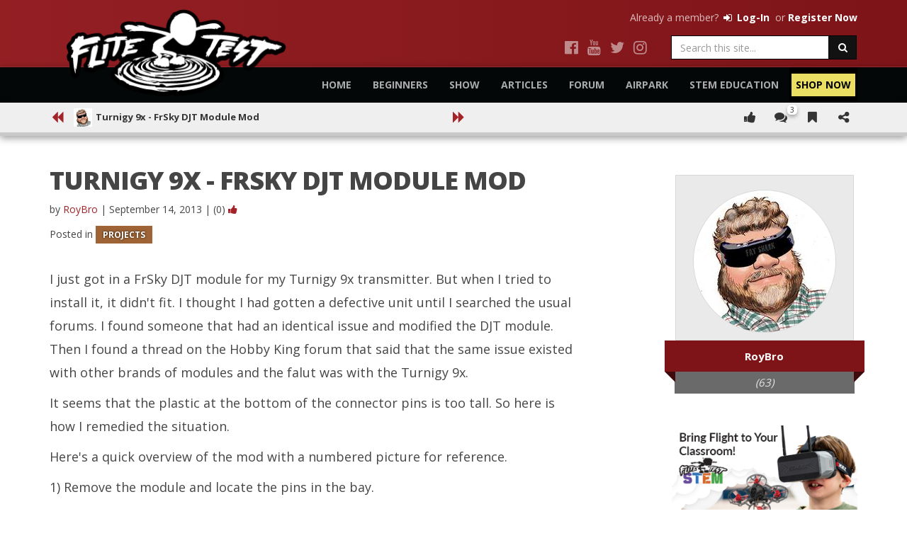

--- FILE ---
content_type: text/html; charset=UTF-8
request_url: https://www.flitetest.com/articles/turnigy-9x-frsky-djt-module-mod
body_size: 15034
content:
<!DOCTYPE html>
<html lang="en">
<head>
    <meta charset="utf-8">
    <meta http-equiv="X-UA-Compatible" content="IE=edge">
	
    <meta name="viewport" content="width=device-width, initial-scale=1, minimum-scale=1">
    <title>Turnigy 9x - FrSky DJT Module Mod | Flite Test</title>
    <meta name="description" content="The FrSky DJT module that just arrived didn't fit into my Turnigy 9x. Here's what I did about it.">
    <link rel="stylesheet" href="//maxcdn.bootstrapcdn.com/bootstrap/3.3.7/css/bootstrap.min.css"
          integrity="sha384-BVYiiSIFeK1dGmJRAkycuHAHRg32OmUcww7on3RYdg4Va+PmSTsz/K68vbdEjh4u" crossorigin="anonymous">
    <link rel="stylesheet" href="//maxcdn.bootstrapcdn.com/font-awesome/4.6.3/css/font-awesome.min.css"
          integrity="sha384-T8Gy5hrqNKT+hzMclPo118YTQO6cYprQmhrYwIiQ/3axmI1hQomh7Ud2hPOy8SP1" crossorigin="anonymous">
	<link rel="stylesheet" href="//fonts.googleapis.com/css?family=Anton">
    <link rel="stylesheet" href="//fonts.googleapis.com/css?family=Open+Sans:300,400,700,800">
    <link rel="stylesheet" href="/alexa/css/jasny-bootstrap.min.css">
    <link rel="stylesheet" href="/alexa/css/magnific-popup.css">	
    
	<link rel="stylesheet" href="/css/articleRead.css">
    <link rel="stylesheet" href="/alexa/css/flitetest.css?=12-33">
    <link rel="apple-touch-icon" sizes="180x180" href="/alexa/favicons/apple-touch-icon.png">
    <link rel="icon" type="image/png" href="/alexa/favicons/favicon-32x32.png" sizes="32x32">
    <link rel="icon" type="image/png" href="/alexa/favicons/favicon-16x16.png" sizes="16x16">
    <link rel="manifest" href="/alexa/favicons/manifest.json">
    <link rel="mask-icon" href="/alexa/favicons/safari-pinned-tab.svg" color="#5bbad5">
    <link rel="shortcut icon" href="/alexa/favicons/favicon.ico">
    <meta name="apple-mobile-web-app-title" content="FliteTest">
    <meta name="application-name" content="FliteTest">
    <meta name="msapplication-config" content="/alexa/favicons/browserconfig.xml">
    <meta name="theme-color" content="#ffffff">
            <meta property="og:url" content="//flitetest.com/articles/turnigy-9x-frsky-djt-module-mod"/>
        <meta property="og:title" content="Turnigy 9x - FrSky DJT Module Mod"/>
        <meta property="og:type" content="article"/>
        <meta property="og:image" content="https://s3.amazonaws.com/assets.flitetest.com/article_thumbnails/small/djt-thumb-jpg_1379181295.jpg"/>
        <meta property="og:site_name" content="Flite Test"/>
        <meta property="og:description" content="The FrSky DJT module that just arrived didn&#039;t fit into my Turnigy 9x. Here&#039;s what I did about it."/>
        <!--[if lt IE 9]>
    <script src="//oss.maxcdn.com/html5shiv/3.7.3/html5shiv.min.js"></script>
    <script src="//oss.maxcdn.com/respond/1.4.2/respond.min.js"></script>
    <![endif]-->

</head>
<!-- Google tag (gtag.js) -->
<script async src="https://www.googletagmanager.com/gtag/js?id=G-V6YB4803YK"></script>
<script>
  window.dataLayer = window.dataLayer || [];
  function gtag(){dataLayer.push(arguments);}
  gtag('js', new Date());

  gtag('config', 'G-V6YB4803YK');
</script>
<body ng-app="flitetest">


<nav id="mobile-nav" class="navbar mobile-nav navmenu navmenu-fixed-left offcanvas" role="navigation">
    <div class="container-fluid">
        <ul class="nav navmenu-nav navbar-nav">
            <li><a title="Home" href="/">Home</a></li>
            <li><a title="Get Started"
                                                                              href="https://beginner.flitetest.com/">Beginners</a>
            <li><a title="Show" href="/show">Show</a></li>
            <li class="dropdown" >
                <a title="Articles" href="#" class="dropdown-toggle" data-toggle="dropdown" role="button">Articles <span
                            class="caret"></span></a>
                <ul class="dropdown-menu navmenu-nav">
                    <li><a href="/articles" title="All Articles">ALL CATEGORIES</a></li>
                    <li><a href="/planes" title="Planes">PLANES</a></li>
                    <li><a href="/multi-rotor" title="Multi Rotor">MULTI ROTOR</a></li>
                    <li><a href="/helicopters" title="Helicopters">HELICOPTERS</a></li>
                    <li><a href="/fpv" title="FPV">FPV</a></li>
                    <li><a href="/scratch-builds" title="Scratch Builds">SCRATCH BUILDS</a></li>
                    <li><a href="/workbench" title="Workbench">WORKBENCH</a></li>
                    <li><a href="/news" title="News">NEWS</a></li>
                    <li><a href="/articles#/cats=ft-articles&listSort=date_high_to_low" title="FT Articles">FT
                            ARTICLES</a></li>
                </ul>
            </li>
            <li><a title="Store" href="//store.flitetest.com" target="_blank">Store</a></li>
            </li>
            <li><a title="Forum" href="http://forum.flitetest.com/" target="_blank">Forum</a></li>
			<li><a title="Airpark" href="http://www.edgewaterairpark.com" target="_blank">Airpark</a></li>
            <li><a title="Education" href="https://www.ftstem.com" target="_blank">Education</a></li>
                    </ul>
        <form action="/search" method="get" class="navbar-form site-search">
            <div class="form-group">
                <div class="input-group">
                    <input name="q" type="text" class="form-control" placeholder="Search this site...">
                    <span class="input-group-btn">
                            <button type="submit" class="btn btn-red"><i class="fa fa-fw fa-search"
                                                                         aria-hidden="true"></i></button>
                        </span>
                </div>
            </div>
        </form>
        <ul class="social-links">
            <li><a target="_blank" title="Facebook" href="//www.facebook.com/flitetest"><i
                            class="fa fa-fw fa-facebook-official"></i></a></li>
            <li><a target="_blank" title="YouTube" href="//www.youtube.com/user/flitetest/featured"><i
                            class="fa fa-fw fa-youtube"></i></a></li>
            <li><a target="_blank" title="Twitter" href="//twitter.com/FliteTest"><i
                            class="fa fa-fw fa-twitter"></i></a></li>
            <li><a target="_blank" title="Instagram" href="//instagram.com/flitetest"><i
                            class="fa fa-fw fa-instagram"></i></a></li>
            <li style="display:none"><a target="_blank" title="Google+" href="//plus.google.com/+FlitetestHQ/"><i class="fa fa-fw fa-google-plus"></i></a></li>
        </ul>
    </div>
</nav>


<header id="header">
    <div class="container">
        <div class="row">
            <div class="col-md-9 col-md-offset-3">
                <div class="account-bar">

                                            <div class="hidden-xs hidden-sm">
                            <p>Already a member?
                                <a href="/users/login" title="Member Log-In"><i class="fa fa-fw fa-sign-in"></i> Log-In</a>
                                &nbsp;or
                                <a href="/me/register" title="Register Now">Register Now</a>
                            </p>
                        </div>
                        <div class="hidden-md hidden-lg">
                            <a href="/users/login" title="Member Log-In" class="btn btn-red border">Member Log-In</a>
                            <a href="/me/register" title="Register Now" class="btn btn-red border">Register Now</a>
                        </div>
                    
                </div>
                <div class="row hidden-xs hidden-sm">
                    <div class="col-md-7 col-lg-8">
                        <ul class="social-links">
                            <li><a target="_blank" title="Facebook" href="//www.facebook.com/flitetest"><i
                                            class="fa fa-fw fa-facebook-official"></i></a></li>
                            <li><a target="_blank" title="YouTube" href="//www.youtube.com/user/flitetest/featured"><i
                                            class="fa fa-fw fa-youtube"></i></a></li>
                            <li><a target="_blank" title="Twitter" href="//twitter.com/FliteTest"><i
                                            class="fa fa-fw fa-twitter"></i></a></li>
                            <li><a target="_blank" title="Instagram" href="//instagram.com/flitetest"><i
                                            class="fa fa-fw fa-instagram"></i></a></li>
                            <li style="display:none"><a target="_blank" title="Google+" href="//plus.google.com/+FlitetestHQ/"><i class="fa fa-fw fa-google-plus"></i></a></li>
                        </ul>
                    </div>
                    <div class="col-md-5 col-lg-4">
                        <form action="/search" method="get" class="site-search">
                            <div class="form-group">
                                <div class="input-group">
                                    <input name="q" type="text" class="form-control" placeholder="Search this site...">
                                    <span class="input-group-btn">
                                            <button type="submit" class="btn btn-black"><i class="fa fa-fw fa-search"
                                                                                           aria-hidden="true"></i></button>
                                        </span>
                                </div>
                            </div>
                        </form>
                    </div>
                </div>
            </div><!--/.col-->
        </div><!--/.row-->
    </div><!--/.container-->
        <div class="navtop">
        <div class="container">
            <div class="row">
                <div class="col-md-3 relative">
                    <a class="logo" title="Home" href="/">
                        <img alt="Flite Test Logo" src="/alexa/images/flite-test-logo.png">
                    </a>
                </div>
                <div class="col-md-9">
                    <nav class="navbar">
                        <div class="navbar-header">
                            <button type="button" class="navbar-toggle" data-toggle="offcanvas"
                                    data-target="#mobile-nav" aria-expanded="false" aria-controls="navbar">
                                <span class="sr-only">Toggle Navigation</span>
                                <i class="fa fa-bars" aria-hidden="true"></i>
                            </button>
                                                            <a href="/users/login" title="Member Log-In" class="navbar-btn log-in"><i
                                            class="fa fa-sign-in"></i></a>
                                                    </div>
                        <div id="navbar" class="navbar-collapse collapse hidden-md hidden-lg">
						<ul class="nav navmenu-nav navbar-right">
                                <li><a title="Home" href="/" previewlistener="true">Home</a></li>
                                <li><a title="Get Started" href="https://beginner.flitetest.com/" previewlistener="true">Beginners</a></li>
								<li><a title="Show" href="/show" previewlistener="true">Show</a></li>
                                <li><a title="Articles" href="/articles" previewlistener="true">Articles</a></li>
                                <li><a title="Forum" href="http://forum.flitetest.com/" target="_blank" previewlistener="true">Forum</a></li>
                                <li><a title="Airpark" href="http://www.edgewaterairpark.com" target="_blank" previewlistener="true">Airpark</a></li><li><a title="Education" href="https://www.ftstem.com" target="_blank" previewlistener="true">STEM Education</a></li>
								
								<li><a title="Store" href="//store.flitetest.com" target="_blank" previewlistener="true" style="background-color: #eadf62;color: black;border-radius: 0px;border-color: black;border-top-width: 9px;border-bottom-width: 9px;border-style: solid;padding: 6px;">Shop Now</a></li>
						</ul>
                        </div>
                    </nav>
                </div>
            </div><!--/.row-->
        </div><!--/.container-->
    </div><!--/.nav-top-->
    </header>


    <div id="article-detail-page">
        <div class="container">
            <div class="row">

                <div class="col-md-8 content-canvas">

                    <div id="article-header" class="article-header">
                        <div class="visible-print-block print-logo">
                            <img alt="Flite Test Logo" src="/alexa/images/flite-test-logo.png">
                        </div>
                        <h1 class="article-title">Turnigy 9x - FrSky DJT Module Mod</h1>
                        <div class="meta">
                            <span class="cite">by <a href="/authors/RoyBro" class="author-name">RoyBro</a></span>
                            <span class="sep"> | </span>
                            <span class="date">September 14, 2013</span>
                            <span class="sep last"> | </span>
                            <span class="rating">
							                                <span class="stars"><i class="icon-star-empty"></i></span>								<!--derivate ratings for backward compatibility-->
								<span id="rating-count">(0)</span>
								<a id="articleLikeInline" title="Like Article" href="#" class=""><i class="fa fa-thumbs-up"></i></a>
                            </span>
                            <span class="category">Posted in <span class="ribbon projects"><a href="/types/projects">Projects</a></span></span>
                                                    </div>
                        
                    </div><!--/.article-header-->

                    <div id="article-content" class="article-content">
                        <p>I just got in a FrSky DJT module for my Turnigy 9x transmitter. But when I tried to install it, it didn't fit. I thought I had gotten a defective unit until I searched the usual forums. I found someone that had an identical issue and modified the DJT module. Then I found a thread on the Hobby King forum that said that the same issue existed with other brands of modules and the falut was with the Turnigy 9x.</p><p>It seems that the plastic at the bottom of the connector pins is too tall. So here is how I remedied the situation.</p><p><span>Here's a quick overview of the mod with a numbered picture for reference.</span></p><p><span>1) Remove the module and locate the pins in the bay. </span></p><p><span>2) Remove the four screws holding the PCB onto the back cover.</span></p><p><span>3) Slide the PCB away from the back cover so the pins come free of the base. You can just let the PCB hang while cutting the base down.</span></p><p><span>4) I used a dremel with cutting wheel to trim the height of the base.</span></p><p><span>5) Slide the pins back through the holes and test the fit of the module. Remove more material if necessary. When it fits, secure the PCB to the back cover with the four screws and reassemble the radio. Clean up any residue with a blade or screw driver.&nbsp;</span></p><p><img src="https://s3.amazonaws.com/assets.flitetest.com/article_images/medium/djt-mod-jpg_1379180583.jpg" alt="" data-mce-src="https://s3.amazonaws.com/assets.flitetest.com/article_images/medium/djt-mod-jpg_1379180583.jpg"></p><p><span><br></span></p><p><span>This mod should make the Turnigy 9x compatible with any JR style module.</span></p>                    </div><!--/.article-content-->
					<div class="control-group field" id="mapsContainer" style="display: none;">
						<div id="gmapsCanvas" style="margin: auto;width: 100%; height: 300px;"></div>
					</div>
                    <div class="article-footer">
					   <a name="articleFooter" style="padding-top: 250px;"></a>
					    <div id="scrollhere" class="rate-this-article">
                            <form name="rate-this-article-form" class="rate-this-article-form">
                                <input type="hidden" name="article-id" class="article-id">
                                <input type="hidden" name="article-rating" class="article-rating">
                                <h3 id="ratemessage"></h3>
								<button id="articleLikeInlineEnd" href="#" class=""><h3>Recommend This Article</h3><i style="font-size: 22px;padding:  0px 10px;" class="fa fa-thumbs-up"></i></button>
								                                  <p style="display:none;" class="rate-not-logged-in">You need to <a href="/users/login?r=/articles/turnigy-9x-frsky-djt-module-mod">log-in</a> to rate articles.</p>
                                                                  
                            </form>

                        </div>
                        	    <ul class="outbound-social top">
            <li class="fb"><a title="Share on Facebook" target="_blank" href="https://www.facebook.com/sharer/sharer.php?u=https://flitetest.com/articles/turnigy-9x-frsky-djt-module-mod"><i class="fa fa-fw fa-facebook"></i></a></li>
            <li class="gp"><a title="Share on Google+" target="_blank" href="https://plus.google.com/share?url=https://flitetest.com/articles/turnigy-9x-frsky-djt-module-mod"><i class="fa fa-fw fa-google-plus"></i></a></li>
            <li class="tw"><a title="Share on Twitter" target="_blank" href="https://twitter.com/share?url=https://flitetest.com/articles/turnigy-9x-frsky-djt-module-mod"><i class="fa fa-fw fa-twitter"></i></a></li>
            <li class="local email"><a title="Email This Article" href="mailto:?subject=Check out this article on FliteTest!&body=https://flitetest.com/articles/turnigy-9x-frsky-djt-module-mod"><i class="fa fa-fw fa-envelope"></i> <span>Email</span></a></li>
            <li class="local print"><a title="Print This Article" class="print-button" href="javascript:window.print();"><i class="fa fa-fw fa-print"></i> <span>Print</span></a></li>
            <li class="local bookmark">
              <a id="bookmarkBtn" style="" title="Bookmark This Article" class="bookmark-button bookmarkBtn" href="/users/login?r=/articles/<?=turnigy-9x-frsky-djt-module-mod?>"><i class="fa fa-fw fa-bookmark"></i> <span>Log In to Bookmark</span></a>
              <a id="unbookmarkBtn" style="display: none" title="Un-Bookmark This Article" class="bookmark-button unbookmarkBtn" href="javascript:;"><i class="fa fa-fw fa-bookmark"></i> <span>Un-Bookmark</span></a>
            </li>
        </ul>                        <div class="visible-print-block print-footer">
                            <p><strong>- Find this article &amp; others like it at www.FliteTest.com -</strong></p>
                        </div>
                    </div><!--/.article-footer-->

                                        <div class="related-articles">
                        <h3 class="featured-heading">Related Articles</h3>

                        <div class="row">
                                                        <div class="col-sm-6 col-md-4">
                                	<div class="content-item related-article">
		<div class="image">
		    <a href="/articles/turnigy-9x-replacement-six-mods" class="permalink"><img class="poster" alt="Article Thumbnail" src="https://s3.amazonaws.com/assets.flitetest.com/article_thumbnails/small/thumbnail-png_1378485526.jpg"></a>
		</div>
		<h4 class="title"><a href="/articles/turnigy-9x-replacement-six-mods">Turnigy 9x Replacement - Six Mods</a></h4>
		<p>by <a href="/authors/RoyBro">RoyBro</a></p>
		<div style="clear: both"></div>
	</div>                            </div>
                            
                        </div><!--/.row-->
                    </div><!--/.related-articles-->
                    
                                        
                    
                <div id="comments" class="comments">
                    <h3>COMMENTS</h3>
                    <div class="comment-list">

                                <div class="comment-container commentContainer" rel="52379fe9ab8f1e815300026d">
            <div class="meta">
                <a href="/authors/jaBdr" target="_blank">jaBdr</a> on September 16, 2013                                                <form action="/articles/reportComment" class='reportCommentForm' rel="52379fe9ab8f1e815300026d"
                      method="POST">
                    <input type="hidden" name="comment_id" value="52379fe9ab8f1e815300026d">
                    <input type="hidden" name="aid" value="5234a373a582086073000004">
                </form>
            </div>
            <a name="comment_52379fe9ab8f1e815300026d"></a>
            <div class="well comment-content">
                I love the FrSky/9x combo. If you don't have a dremel, the plastic that sticks up around the pins is thin enough you can get rid of it with an x-acto knife. Very nice mod previously to be able to program it, by the way.                        <br/>
                        <small><a href="/me/login">Log In</a> to reply</small>
                                    </div>
            <div class="comment-replies replies">
                        <div class="comment-container commentContainer" rel="523a3a9bab8f1e471e00010b">
            <div class="meta">
                <a href="/authors/RoyBro" target="_blank">RoyBro</a> on September 18, 2013                                                <form action="/articles/reportComment" class='reportCommentForm' rel="523a3a9bab8f1e471e00010b"
                      method="POST">
                    <input type="hidden" name="comment_id" value="523a3a9bab8f1e471e00010b">
                    <input type="hidden" name="aid" value="5234a373a582086073000004">
                </form>
            </div>
            <a name="comment_523a3a9bab8f1e471e00010b"></a>
            <div class="well comment-content">
                Thanks,<br />
<br />
I am playing around with OpenTX on my 9x and may try the mod to enable the FrSky telemetry. If I do, I'll post that as well.                        <br/>
                        <small><a href="/me/login">Log In</a> to reply</small>
                                    </div>
            <div class="comment-replies replies">
                            </div>
        </div>
                    </div>
        </div>
                <div class="comment-container commentContainer" rel="5dacd48b2bb3cc727cfe3132">
            <div class="meta">
                <a href="/authors/IR0NM4N" target="_blank">IR0NM4N</a> on October 20, 2019                                                <form action="/articles/reportComment" class='reportCommentForm' rel="5dacd48b2bb3cc727cfe3132"
                      method="POST">
                    <input type="hidden" name="comment_id" value="5dacd48b2bb3cc727cfe3132">
                    <input type="hidden" name="aid" value="5234a373a582086073000004">
                </form>
            </div>
            <a name="comment_5dacd48b2bb3cc727cfe3132"></a>
            <div class="well comment-content">
                Hey hi!<br />
I am following almost everything you publish and I always used Flysky but after finding out about the advantages of Frsky I wanted to try this mod. I have a Turnigy 9x with backlight mod and Er9x but when I try to use it with a DJT module I can't really work it out. Can you help me please?<br />
<br />
The module seems to be working as LED and beeps make sense as what I have seen from videos. People get the same reaction fom the module. For example as a beginning I wanted to try the Eachine FB90 Fatbee (Frsky version) and I put it into binding mode then start the transmitter in the binding mode minding the switch positions of the module but no luck<br />
I tried everything I could think of so I am asking for help now :D                        <br/>
                        <small><a href="/me/login">Log In</a> to reply</small>
                                    </div>
            <div class="comment-replies replies">
                            </div>
        </div>
        

                    </div><!--/.comment-list-->

                        <hr>

                        <div class="comment-form">

                            <!--<h4>Leave a Comment</h4>-->
                            <h4>You need to <a href="/users/login?r=/articles/turnigy-9x-frsky-djt-module-mod">log-in</a> to comment on articles.</h4>

                        </div>
						<hr>
                    </div>

                </div><!--/.col.content-canvas-->

                <div class="col-md-3 col-md-offset-1 sidebar">
                    <div class="author-card">
                        <div class="avatar-wrap">
                            <a href="/authors/RoyBro"><img class="avatar" src="https://s3.amazonaws.com/assets.flitetest.com/user_avatars/small/roy-fatshark-avatar-png_1374088049.jpg"></a>
                        </div>
                        <div class="name-wrap">
                            <h4 class="name"><a href="/authors/RoyBro">RoyBro</a></h4>
                        </div>
                        <div class="rank-wrap">
                            <span class="rank">(63)</span>
                        </div>

                        <!--<span class="member-since">Member Since 2013</span>-->
                    </div><!--/.author-card-->

                    <div class="adZone">
                                                                                                                        			<a href="https://ftstem.com/" target="_blank"><img class="gp-h-full gp-max-w-full gp-flex gp_lazyloaded" src="https://s3.us-east-1.amazonaws.com/assets.flitetest.com/ads/Mobile+300x200.jpg" width="110%" alt="" style="--aspect:auto;--aspect-tablet:auto;--aspect-mobile:auto;--objf:cover;--h:auto;--h-tablet:auto;--h-mobile:auto" data-quality="auto"></a>
						<!--ADSENSE-->
						<script async src="//pagead2.googlesyndication.com/pagead/js/adsbygoogle.js"></script>
							<!-- FliteTest Square
							<ins class="adsbygoogle"
							     style="display:inline-block;width:300px;height:250px"
    	 						data-ad-client="ca-pub-6166083963060360"
     							data-ad-slot="3085460568"></ins>
							<script>
							(adsbygoogle = window.adsbygoogle || []).push({});
							</script>
						<!--ADSENSE END-->
                    </div>

                </div><!--/.col.sidebar-->


            </div><!--/.row-->
        </div><!--/.container-->
    </div><!--/#articles-page-->



    <div id="article-sticky-bar-wrap">

        <div id="article-sticky-bar">

            <div class="article-nav">

                <div class="article-nav-prev">
                    <a href="/articles/a-little-bit-of-fun" title="Previous Article"><i class="fa fa-fw fa-backward"></i></a>
                </div><!--article-nav-prev-->

                <a href="/authors/RoyBro" class="avatar"><img src="https://s3.amazonaws.com/assets.flitetest.com/user_avatars/small/roy-fatshark-avatar-png_1374088049.jpg"></a>

                <div class="article-title">
                                        <h4>Turnigy 9x - FrSky DJT Module Mod</h4>
                </div><!--/.article-title-->

                <div class="article-nav-next">
                    <a href="/articles/fpv49-build" title="Next Article"><i class="fa fa-fw fa-forward"></i></a>
                </div><!--article-nav-next-->

            </div><!--/.article-nav-->

            <ul class="ancillary-tools">

                <li class="like">
                    <!----><a id="articleLike" title="Like Article" href="#" class=""><i class="fa fa-thumbs-up"></i></a>
                </li>

                <li class="comments">
                    <a id="articleComments" title="View Comments" href="#"><i class="fa fa-comments"></i><span class="count">3</span></a>
                </li><!--/.comments-->

                <li class="bookmark" >
                    <a id="articleBookmark" title="Bookmark Article" href="#" class=""><i class="fa fa-bookmark"></i></a>
                </li><!--/.bookmark-->

                <li id="share-specifics-wrap" class="share">
                    <ul id="share-specifics">
                        <li><a title="Share on Facebook" href="#"><i class="fa fa-fw fa-facebook facebook-share"></i></a></li>
                        <li><a title="Share on Twitter" href="#"><i class="fa fa-fw fa-twitter twitter-share"></i></a></li>
                        <li><a title="Share via Email" href="#"><i class="fa fa-fw fa-envelope email-share"></i></a></li>
                    </ul>
                    <a id="toggle-share-specifics" title="Toggle Sharing Links" href="#"><i class="fa fa-share-alt"></i></a>
                </li><!--/.share-->

            </ul><!--/.ancillary-tools-->

        </div><!--/#article-sticky-bar-->

        <div class="scrolling-progress-bar">
            <div class="scrolling-progress-bar-fill"></div>
        </div>

    </div><!--/#article-sticky-bar-wrap-->




<script type="text/javascript">var switchTo5x = true;</script>
<!--
<script type="text/javascript" src="https://ws.sharethis.com/button/buttons.js"></script>
<script type="text/javascript">stLight.options({ publisher: "ur-e455c0ce-52c7-c11f-62e0-330970bda04" }); </script>
-->

<script type="text/javascript">
function ratingJump() {
    $('html, body').animate({
        scrollTop: $("#scrollhere").offset().top-150
    }, 200);
};
</script>

<style>
    .js-video {
        height: 0;
        padding-top: 25px;
        padding-bottom: 67.5%;
        margin-bottom: 10px;
        position: relative;
        overflow: hidden;
    }

    .js-video.widescreen {
        padding-bottom: 57.25%;
    }

    .js-video.vimeo {
        padding-top: 0;
    }

    .js-video embed, .js-video iframe, .js-video object, .js-video video {
        top: 0;
        left: 0;
        width: 100%;
        height: 100%;
        position: absolute;
    }

    .articleContent img{
        display: block;
        margin: 20px auto;
    }


    #gmapsCanvas img { max-width: none; }
</style>



<script type="text/javascript">
/*
Google Maps Integration
*/
function gmaps_init(){
  // center of the universea
  if (0 != 0) {
	var latlng = new google.maps.LatLng(0, 0);
  } else {
	var latlng = new google.maps.LatLng(39.968701,-82.151127);
  }

  var options = {
    zoom: 7,
    center: latlng,
    mapTypeId: google.maps.MapTypeId.ROADMAP
  };

  // create our map object
  map = new google.maps.Map(document.getElementById("gmapsCanvas"), options);

  // the geocoder object allows us to do latlng lookup based on address
  geocoder = new google.maps.Geocoder();

  // the marker shows us the position of the latest address
  marker = new google.maps.Marker({
    map: map,
    draggable: false
  });

    marker.setPosition(latlng);
    map.setCenter(latlng);
    geocode_lookup( 'latLng', latlng  );

        var contentString = '<div id="content">'+
            'Flying Location'+
            '</div>';

        var infowindow = new google.maps.InfoWindow({
          content: contentString
        });

        marker.addListener('click', function() {
          infowindow.open(map, marker);
        });

  $('#gmaps-error').hide();
}

// move the marker to a new position, and center the map on it
function update_map( geometry ) {
  map.fitBounds( geometry.viewport )
  marker.setPosition( geometry.location )
}

// fill in the UI elements with new position data
function update_ui( address, latLng ) {
 // $('#gmapsInputAddress').autocomplete("close");
 // $('#gmapsInputAddress').val(address);
 // $('#gmapsLatitude').val(latLng.lat());
 // $('#gmapsLongitude').val(latLng.lng());
}

// Query the Google geocode object
//
// type: 'address' for search by address
//       'latLng'  for search by latLng (reverse lookup)
//
// value: search query
//
// update: should we update the map (center map and position marker)?
function geocode_lookup( type, value, update ) {
  // default value: update = false
  update = typeof update !== 'undefined' ? update : false;

  request = {};
  request[type] = value;

  geocoder.geocode(request, function(results, status) {
    $('#gmaps-error').html('');
    $('#gmaps-error').hide();
    if (status == google.maps.GeocoderStatus.OK) {
      // Google geocoding has succeeded!
      if (results[0]) {
        // Always update the UI elements with new location data
        update_ui( results[0].formatted_address,
                   results[0].geometry.location )

        // Only update the map (position marker and center map) if requested
        if( update ) { update_map( results[0].geometry ) }
      } else {
        // Geocoder status ok but no results!?
        $('#gmaps-error').html("Sorry, something went wrong. Try again!");
        $('#gmaps-error').show();
      }
    } else {
      // Google Geocoding has failed. Two common reasons:
      //   * Address not recognised (e.g. search for 'zxxzcxczxcx')
      //   * Location doesn't map to address (e.g. click in middle of Atlantic)

      if( type == 'address' ) {
        // User has typed in an address which we can't geocode to a location
        $('#gmaps-error').html("Sorry! We couldn't find " + value + ". Try a different search term, or click the map." );
        $('#gmaps-error').show();
      } else {
        // User has clicked or dragged marker to somewhere that Google can't do a reverse lookup for
        // In this case we display a warning, clear the address box, but fill in LatLng
        $('#gmaps-error').html("Woah... that's pretty remote! You're going to have to manually enter a place name." );
//        $('#gmaps-error').show();
        update_ui('', value)
      }
    };
  });
};

// initialise the jqueryUI autocomplete element
function autocomplete_init() {
  $("#gmapsInputAddress").autocomplete({

    // source is the list of input options shown in the autocomplete dropdown.
    // see documentation: http://jqueryui.com/demos/autocomplete/
    source: function(request,response) {

      // the geocode method takes an address or LatLng to search for
      // and a callback function which should process the results into
      // a format accepted by jqueryUI autocomplete
      geocoder.geocode( {'address': request.term }, function(results, status) {
        response($.map(results, function(item) {
        	//alert("HERE");
        	console.log(item);
          return {
            label: item.formatted_address, // appears in dropdown box
            value: item.formatted_address, // inserted into input element when selected
            geocode: item                  // all geocode data: used in select callback event
          }
        }));
      })
    },

    // event triggered when drop-down option selected
    select: function(event,ui){
      update_ui(  ui.item.value, ui.item.geocode.geometry.location )
      update_map( ui.item.geocode.geometry )
    }
  });

  // triggered when user presses a key in the address box
  $("#gmapsInputAddress").bind('keydown', function(event) {
    if(event.keyCode == 13) {
      geocode_lookup( 'address', $('#gmapsInputAddress').val(), true );

      // ensures dropdown disappears when enter is pressed
      $('#gmapsInputAddress').autocomplete("disable")
    } else {
      // re-enable if previously disabled above
      $('#gmapsInputAddress').autocomplete("enable")
    }
  });
}; // autocomplete_init

/*
END GOOGLE Maps
*/
</script>

<div id="brand-bar" class="brand-bar" style="display:none">
    <div class="container">
        <div class="row">

            <div class="col-sm-4">
                <a target="_blank" href="http://flitefest.com/" class="touch-hover brand-link">
                    <img alt="Flite Fest Website" class="cover" src="https://s3.amazonaws.com/assets.flitetest.com/img/homep_link_FliteFestBW.jpg">
                    <img alt="Flite Fest Website" src="https://s3.amazonaws.com/assets.flitetest.com/img/homep_link_FliteFestClr.jpg">
                </a>
            </div>

            <div class="col-sm-4">
                <a target="_blank" href="https://www.ftstem.com" class="touch-hover brand-link">
                    <img alt="FliteTest Stem Website" class="cover" src="https://s3.amazonaws.com/assets.flitetest.com/img/homep_link_StemBw.jpg">
                    <img alt="FliteTest Stem Website" src="https://s3.amazonaws.com/assets.flitetest.com/img/homep_link_StemClr.jpg">
                </a>
            </div>

            <div class="col-sm-4">
                <a target="_blank" href="http://www.ftgroups.com/" class="touch-hover brand-link">
                    <img alt="FliteTest Groups Website" class="cover" src="https://s3.amazonaws.com/assets.flitetest.com/img/homep_link_GroupsBw.jpg">
                    <img alt="FliteTest Groups Website" src="https://s3.amazonaws.com/assets.flitetest.com/img/homep_link_GroupsClr.jpg">
                </a>
            </div>

        </div>
    </div>
</div>


<footer>
    <div class="container">

        <div class="col-sm-6 col-md-3">
            <div class="footer-block link-list">
                <h3 class="footer-heading">Meet Flite Test</h3>
                                <ul>
                    <li><a href="/about_us" title="About Us">About Us</a></li>
                    <li><a href="/pages/privacy-policy" title="Privacy Policy">Privacy Policy</a></li>
                    <li><a href="/termsofuse" title="Terms of Use">Terms of Use</a></li>
                    <li><a href="/partnerships" title="Advertising &amp; Sponsorships">Advertising &amp;
                            Sponsorships</a></li>
                    <!-- <li><a target="_blank" href="" title="Podcast Voicemail">Podcast Voicemail</a></li> //speakpipe -->
                    <!-- <li><a href="/newsletter" title="Newsletter">Newsletter</a></li> -->
					<br>
                    <li><a target="_blank" href="http://www.edgewaterairpark.com/" title="EdgeWater Airpark" style="font-weight: 700;text-decoration: none;">EDGEWATER AIRPARK</a></li>
					<li><a target="_blank" href="http://flitefest.com/" title="FLITE FEST" style="font-weight: 700;text-decoration: none;">FLITE FEST</a></li>
                    <li><a target="_blank" href="https://www.ftstem.com" title="FT STEM" style="font-weight: 700;text-decoration: none;">STEM / EDUCATION</a></li>
                    <li><a target="_blank" href="http://www.ftgroups.com/" title="FT GROUPS" style="font-weight: 700;text-decoration: none;">FT GROUPS</a></li>
                </ul>
            </div>
        </div>

        <div class="col-sm-6 col-md-3 col-md-offset-1">
            <div class="footer-block link-list">
                <h3 class="footer-heading">Need Help?</h3>
                                <ul>
                    <li><a href="/support" title="Support">Support</a></li>
                    <li><a href="/pages/contact" title="Contact Us">Contact Us</a></li>
                    <li><a href="/articles#/textSearch=FTScratchBuild" title="Build Plans">Build Plans</a></li>
                    <li><a href="/articles#/textSearch=Series:%20beginner%20series" title="Beginner Series">Beginner Series</a></li>
					<li><a href="https://www.flitetest.com/pages/safetyguidelines" title="Contact Us">Safety Guidelines</a></li>
                </ul>
            </div>
        </div>

        <div class="clearfix visible-sm-block"></div>

        <div class="col-md-4 col-md-offset-1">
            <div class="row">
                <div class="col-sm-6 col-md-12">

                    <div class="footer-block social">
                        <h3 class="footer-heading">Connect With Us</h3>
                        <ul class="social-links">
                            <li><a target="_blank" title="Facebook" href="//www.facebook.com/flitetest"><i
                                            class="fa fa-fw fa-facebook-official"></i></a></li>
                            <li><a target="_blank" title="YouTube" href="//www.youtube.com/user/flitetest/featured"><i
                                            class="fa fa-fw fa-youtube"></i></a></li>
                            <li><a target="_blank" title="Twitter" href="//twitter.com/FliteTest"><i
                                            class="fa fa-fw fa-twitter"></i></a></li>
                            <li><a target="_blank" title="Instagram" href="//instagram.com/flitetest"><i
                                            class="fa fa-fw fa-instagram"></i></a></li>
                            <li style="display:none"><a target="_blank" title="Google+" href="//plus.google.com/+FlitetestHQ/"><i class="fa fa-fw fa-google-plus"></i></a></li>
                        </ul>
                    </div>

                </div>
                <div class="col-sm-6 col-md-12">


                    <div class="footer-block subscribe">
                        <h3 class="footer-heading">Subscribe</h3>
                        <p class="absent">By joining our mailing list via the home page or during checkout, you agree to
                            receive periodic yet meaningful email contacts from us and us alone</p>
							<!-- Newsletter widget -->
								<!-- Begin MailChimp Signup Form -->
								<link href="//cdn-images.mailchimp.com/embedcode/classic-10_7.css" rel="stylesheet" type="text/css">
								<style type="text/css">
									#mc_embed_signup{background:#000; clear:left; font:14px Helvetica,Arial,sans-serif;}
									#mc_embed_signup form{padding: 0px; }
									#mc_embed_signup .button{width:100%; height:46px; background-color:#8f1d21;border-radius: 1px;}
									#mc_embed_signup .button:hover{background-color:#650f12;}
									#mc_embed_signup input {width:100%; border-radius: 0px;font-size: 16px;color: #333333;}
									#mc_embed_signup .mc-field-group {width:100%;}
									/* Add your own MailChimp form style overrides in your site stylesheet or in this style block.
									   We recommend moving this block and the preceding CSS link to the HEAD of your HTML file. */
								</style>
								<div id="mc_embed_signup">
								<form action="https://flavors.us9.list-manage.com/subscribe/post?u=41ac11a4ea3b454f67be43f84&amp;id=4d2c6f0cbd" method="post" id="mc-embedded-subscribe-form" name="mc-embedded-subscribe-form" class="validate" target="_blank" novalidate>
									<div id="mc_embed_signup_scroll">
									
								<div class="mc-field-group">
									<input type="email" value="" placeholder="email" name="EMAIL" class="required email" id="mce-EMAIL">
								</div>
									<div id="mce-responses" class="clear">
										<div class="response" id="mce-error-response" style="display:none"></div>
										<div class="response" id="mce-success-response" style="display:none"></div>
									</div>    <!-- real people should not fill this in and expect good things - do not remove this or risk form bot signups-->
									<div style="position: absolute; left: -5000px;" aria-hidden="true"><input type="text" name="b_41ac11a4ea3b454f67be43f84_4d2c6f0cbd" tabindex="-1" value=""></div>
									<div class="clear"><input type="submit" value="Subscribe" name="subscribe" id="mc-embedded-subscribe" class="button"></div>
									</div>
								</form>
								</div>
								<script type='text/javascript' src='//s3.amazonaws.com/downloads.mailchimp.com/js/mc-validate.js'></script><script type='text/javascript'>(function($) {window.fnames = new Array(); window.ftypes = new Array();fnames[0]='EMAIL';ftypes[0]='email';fnames[1]='FNAME';ftypes[1]='text';fnames[2]='LNAME';ftypes[2]='text';fnames[3]='COMPANY';ftypes[3]='text';fnames[4]='ADDRESS';ftypes[4]='address';}(jQuery));var $mcj = jQuery.noConflict(true);</script>
								<!--End mc_embed_signup-->
					</div>

                </div>
            </div>
        </div>

        <div class="row">
            <p class="copyright">Copyright &copy;2026 Flite Test. All rights reserved.</p>
        </div>

    </div>
</footer>
    <div class="modal" id="loginModal" tabindex="-1">
        <div class="modal-dialog">
            <div class="modal-content">
                <div class="modal-body">
                    <div class="section-header">
                        <h2 class="section-heading">Log-In</h2>
                        <p class="section-heading-byline">Get access to additional features and goodies.</p>
                    </div>
                    <div class="section-content">

                        
                        <p style="text-align: center;"><a href="https://store.flitetest.com/account/login" target="_blank">Looking for your store account?</a></p>
                                                <form class="form" action="/users/login?r=/articles/turnigy-9x-frsky-djt-module-mod" method="POST">

                            <div class="form-group" id="usernameGroup">
                                <label class="control-label">Username</label>
                                <div class="controls">
                                    <input class="form-control" type="text" id="username" placeholder="Username" name="username" value="">
                                </div>
                            </div>

                            <div class="form-group" id="passwordGroup">
                                <label class="control-label">Password</label>
                                <div class="controls">
                                    <input class="form-control" type="password" id="password" placeholder="Password" name="password">
                                </div>
                            </div>

                            <div class="checkbox" id="rememberMe" style="text-align: right;">
                                <label>
                                    <input type="checkbox" name="remember_me"> Remember Me
                                </label>
                            </div>

                            <div class="form-actions">
                                <button class="btn btn-red">Log-in</button>
                                &nbsp;&nbsp;&nbsp;or&nbsp;&nbsp;&nbsp;
                                <a href="javascript:;" onclick="fbLogin()"><img src="/img/fblogin.png" style="height: 32px"></a>
                            </div>

                            <hr>

                            <p><a href="/users/forgot_password">Forgot Your Password?</a></p>

                            
                            <p>Don't have an account? <a href="/me/register?r=/articles/turnigy-9x-frsky-djt-module-mod">Create An Account Here</a>

                        </form>

                    </div>
                </div><!--/.modal-body-->
            </div>
        </div>
    </div>


<script src="//ajax.googleapis.com/ajax/libs/jquery/1.12.4/jquery.min.js"></script>
<script src="//maxcdn.bootstrapcdn.com/bootstrap/3.3.7/js/bootstrap.min.js"
        integrity="sha384-Tc5IQib027qvyjSMfHjOMaLkfuWVxZxUPnCJA7l2mCWNIpG9mGCD8wGNIcPD7Txa"
        crossorigin="anonymous"></script>
<script src="/alexa/js/jasny-bootstrap.min.js"></script>
<script src="/alexa/js/magnific-popup-min.js"></script>
<script src="/alexa/js/flitetest.js"></script>


<script src="/alexa/js/angular.js"></script>
<script src="/alexa/js/angular-resource.js"></script>
<!--<script async defer src="https://maps.googleapis.com/maps/api/js?key=AIzaSyChy0LN03_g600F2cOt73pcnqwK972HHYk&callback" type="text/javascript"></script>
<script type="text/javascript" src="https://ajax.googleapis.com/ajax/libs/jqueryui/1.8.18/jquery-ui.min.js"></script>
<script async defer src="https://maps.googleapis.com/maps/api/js?key=AIzaSyChy0LN03_g600F2cOt73pcnqwK972HHYk&callback=initMap" type="text/javascript"></script>-->
<script src="//ajax.googleapis.com/ajax/libs/angularjs/1.0.2/angular-sanitize.js"></script>
<script src="/js/app.js"></script>



	                                <script type="text/javascript">

                                    /* Hover Funtionality */
                                    $('ul.stars li.star a').hover( function() {
                                        $(this).parent('li').prevAll().addClass('hov');
                                    }, function() {
                                        $(this).parent('li').prevAll().removeClass('hov');
                                    });

                                    /* Click Functionality (Overrides Hover) */
                                    $('ul.stars li.star a').click( function(e) {
                                        e.preventDefault();
                                        $('ul.stars li.on').removeClass('on');
                                        var ratedClick = $(this).data('rating');
                                        $(this).parent('li').addClass('on');
                                        $(this).parent('li').prevAll().addClass('on');
                                        $('.rate-this-article-form input.article-rating').val( ratedClick );
                                    });

                                    /* Clear Rating Link */
                                    $('ul.stars li.clear a').click( function(e) {
                                        e.preventDefault();
                                        $('ul.stars li.on').removeClass('on');
                                        $('.rate-this-article-form input.article-rating').val('');
                                    });

                                </script>
                                
	                    <script type="text/javascript">

                        $().ready(function(){
                            $('#modTemplateChooser').change(function(){
                                $('#adminComment').val($(this).val());
                            })
                        })
                    </script>
                    
	<script src="/js/articleRead.js?v=42117"></script>
	<script src="https://www.google.com/recaptcha/api.js" async defer></script>
	

<script>

    // Affix sticky bar to header
    function stickyToHeader() {
        $('#article-sticky-bar-wrap').appendTo('#header');
        var headerHeight = $('#header').outerHeight();
        $('body').css('padding-top', headerHeight+'px');
    }

    $(document).ready( function(){

        stickyToHeader();

        $('#toggle-share-specifics').on( 'click', function(e) {
            e.preventDefault();
            target = $('#share-specifics-wrap');
            if ( target.hasClass('shown') ) {
                target.removeClass('shown');
            } else {
                target.addClass('shown');
            }
            if ($(this).hasClass('pushed')) {
                $(this).removeClass('pushed');
            } else {
                $(this).addClass('pushed');
            }
        });

        $('#articleLike, #articleLikeInline, #articleLikeInlineEnd').on( 'click', function(e) {
            e.preventDefault();
                          ftUser.loginModal();
                      });


        $('#articleBookmark').on( 'click', function(e) {
            e.preventDefault();
                          ftUser.loginModal();
                      });

        $('#articleComments').on( 'click', function(e) {
            e.preventDefault();
            var headerHeight = $('#header').outerHeight() + 40;
            console.log(headerHeight);
            $('html, body').animate({
                scrollTop: $("#comments").offset().top - headerHeight
            }, 500);
        });
    });

    $(window).load(function(){
        $(window).scroll(function() {
            var wintop = $(window).scrollTop();
            var docheight = $('#article-header').outerHeight() + $('#article-content').outerHeight() + 100;
            var winheight = $(window).height();
            var totalScroll = (wintop/(docheight-winheight))*100;
            $(".scrolling-progress-bar-fill").css("width",totalScroll+"%");
        });
		

		if ( 0 != 0 ){
			$("#mapsContainer").slideDown();
			//google.maps.event.trigger(map, 'resize');
		} else {
			$("#mapsContainer").slideUp();
		}
		
    });

</script>






<script>
    var articleId = "5234a373a582086073000004";
    var nextArticleSafeName = "";
    $().ready(function(){

        $(".article-content img").each(function(){
          $(this).addClass('img-responsive');
        })

        $(".nextArticle").on('click',function(){
            window.location = "/articles/"+nextArticleSafeName+"?preview=1";
        });

                $(".bookmarkBtn").on('click',function(){
            $.post('/users/addBookmark',{article_id: articleId}, function(response){
                $(".bookmarkBtn").hide();
                $(".unbookmarkBtn").show();
            })
        })

        $(".unbookmarkBtn").on('click',function(){
            $.post('/users/removeBookmark',{article_id: articleId}, function(response){
                $(".bookmarkBtn").show();
                $(".unbookmarkBtn").hide();
            })
        })

        $(".relatedArticle").on('mouseenter',function(){
            $(this).css('background-color','#EEE')
        }).on('mouseleave',function(){
            $(this).css('background-color','#FFF')
        }).on('click',function(){
            //location.href = '/articles/'+$(this).attr('rel');
        })

        $(".youtubeVideo").each(function(){
            videoId = $(this).attr('rel');
            //$(this).after('<div class="js-video"><iframe width="560" height="315" src="http://www.youtube.com/embed/'+videoId+'?showinfo=0" frameborder="0" allowfullscreen></iframe></div>');
            $(this).after('<div class="embed-responsive embed-responsive-16by9"><iframe class="embed-responsive-item" src="https://www.youtube.com/embed/'+videoId+'?showinfo=0" frameborder="0" allowfullscreen></iframe></div>');
        })

        $(".vimeoVideo").each(function(){
            videoId = $(this).attr('rel');
            $(this).after('<div class="js-video vimeo"><iframe src="https://player.vimeo.com/video/'+videoId+'?byline=0&amp;portrait=0&amp;badge=0" width="560" height="315" frameborder="0" webkitAllowFullScreen mozallowfullscreen allowFullScreen></iframe></div>');
        })

        $(".article-content img").each(function(){
            if ( $(this).parents('a').length == 0 ){
                href = $(this).attr('src').replace('/medium/','/full/');
                $(this).wrap("<a href='"+href+"' target='_blank'>")
            }
        })

        $(".article-content a").each(function(){
            //href = $(this).attr('href');
            //if ( href.indexOf('flitetest.com') == -1 ){
            $(this).attr("target","_blank");
            //}
        });

        $(".facebook-share").on('click',function(e){
          e.preventDefault();
          window.open('https://www.facebook.com/sharer/sharer.php?u=https%3A//www.flitetest.com/articles/turnigy-9x-frsky-djt-module-mod');
        })

        $(".twitter-share").on('click',function(e){
          e.preventDefault();
          var msg = "Check out this FliteTest article: Turnigy 9x - FrSky DJT Module Mod https://www.flitetest.com/articles/turnigy-9x-frsky-djt-module-mod";
          window.open('https://twitter.com/home?status='+escape(msg));
        })

        $(".email-share").on('click',function(e){
          e.preventDefault();
          var subject= "FliteTest Article: Turnigy 9x - FrSky DJT Module Mod";
          var body = "Check out this article on FliteTest:\r\nTurnigy 9x - FrSky DJT Module Mod\r\n\r\n";
          body += window.location.href;
          body += "";
          var uri = "mailto:?subject=";
          uri += encodeURIComponent(subject);
          uri += "&body=";
          uri += encodeURIComponent(body);
          window.open(uri);
        })


        

        
    });

</script>

	



<script type="text/javascript">
    var _gaq = _gaq || [];
    _gaq.push(['_setAccount', 'UA-25086582-1']);
    _gaq.push(['_trackPageview']);
    (function () {
        var ga = document.createElement('script');
        ga.type = 'text/javascript';
        ga.async = true;
        ga.src = ('https:' == document.location.protocol ? 'https://' : '//') + 'stats.g.doubleclick.net/dc.js';
        var s = document.getElementsByTagName('script')[0];
        s.parentNode.insertBefore(ga, s);
    })();
</script>

<div id="fb-root"></div>
<script>
    var articleTypes = {"5101ffa732d9bf2206001cda":{"_id":"5101ffa732d9bf2206001cda","safename":"just-fun","name":"Just Fun"},"5101ffa732d9bf2206001cdb":{"_id":"5101ffa732d9bf2206001cdb","safename":"projects","name":"Projects"},"5101ffa732d9bf2206001cdc":{"_id":"5101ffa732d9bf2206001cdc","safename":"reviews","name":"Reviews"},"5101ffa732d9bf2206001cdd":{"_id":"5101ffa732d9bf2206001cdd","safename":"tips","name":"Tips"},"5101ffa732d9bf2206001cde":{"_id":"5101ffa732d9bf2206001cde","safename":"challenges","name":"Challenges"},"5101ffa732d9bf2206001cdf":{"_id":"5101ffa732d9bf2206001cdf","safename":"news","name":"News"},"510fff1c779f8cedd9f17972":{"_id":"510fff1c779f8cedd9f17972","safename":"how-to","name":"How To"},"523a001de4b0c56171fd49eb":{"_id":"523a001de4b0c56171fd49eb","safename":"podcasts","name":"Podcasts"}};
    var articleCategories = {"5101ffa732d9bf2206001ce0":{"_id":"5101ffa732d9bf2206001ce0","safename":"fpv","name":"FPV"},"5101ffa732d9bf2206001ce1":{"_id":"5101ffa732d9bf2206001ce1","safename":"scratch-builds","name":"Scratch Builds"},"5101ffa732d9bf2206001ce2":{"_id":"5101ffa732d9bf2206001ce2","safename":"multi-rotor","name":"Multi Rotor"},"5101ffa732d9bf2206001ce3":{"_id":"5101ffa732d9bf2206001ce3","safename":"planes","name":"Planes"},"5101ffa732d9bf2206001ce4":{"_id":"5101ffa732d9bf2206001ce4","safename":"workbench","name":"Workbench"},"5101ffa732d9bf2206001ce5":{"_id":"5101ffa732d9bf2206001ce5","safename":"helicopters","name":"Helicopters"}};
    var _id = false;
    var fbIsReady = false;
    window.fbAsyncInit = function () {
        FB.init({
            appId: '262544150534779', // App ID from config
            channelUrl: '//www.flitetest.com/channel.php', // Channel File
            status: true, // check login status
            cookie: true, // enable cookies to allow the server to access the session
            xfbml: true  // parse XFBML
        });
        fbIsReady = true;
    };

    // Load the SDK Asynchronously
    (function (d) {
        var js, id = 'facebook-jssdk', ref = d.getElementsByTagName('script')[0];
        if (d.getElementById(id)) {
            return;
        }
        js = d.createElement('script');
        js.id = id;
        js.async = true;
        js.src = "//connect.facebook.net/en_US/all.js";
        ref.parentNode.insertBefore(js, ref);
    }(document));

    function fbReady(func_name) {
        var thisInt = setInterval(function () {
            if (fbIsReady) {
                clearInterval(thisInt);
                func_name();
            }
        }, 100);
    }

    $().ready(function () {
        $("a").on('click', function () {
            if ($(this).attr('href').indexOf('shop.flitetest.com') != -1) {
                if (allowPinnacleStoreLinks == true) { //for support page links to store
                    return true;
                }
                splitUrl = $(this).attr('href').split('/');
                splitCount = splitUrl.length;
                lastElem = splitUrl[splitCount - 1];
                if (lastElem == '') {
                    lastElem = splitUrl[splitCount - 2];
                }
                window.location = "//store.flitetest.com/" + lastElem;
                return false;
            }
        })
    })
	
</script>




</body>
</html>


--- FILE ---
content_type: text/css
request_url: https://www.flitetest.com/css/articleRead.css
body_size: 128
content:
.adminComments{
	padding: 10px; 
	background-color: #DDD; 
	border-radius: 6px; 
	margin: 10px
}

.articleCat a {
	color: #FFF;
}

--- FILE ---
content_type: text/javascript; charset=UTF-8
request_url: https://ajax.googleapis.com/ajax/libs/angularjs/1.0.2/angular-sanitize.js
body_size: 4558
content:
/**
 * @license AngularJS v1.0.2
 * (c) 2010-2012 Google, Inc. http://angularjs.org
 * License: MIT
 */
(function(window, angular, undefined) {
'use strict';

/**
 * @ngdoc overview
 * @name ngSanitize
 * @description
 */

/*
 * HTML Parser By Misko Hevery (misko@hevery.com)
 * based on:  HTML Parser By John Resig (ejohn.org)
 * Original code by Erik Arvidsson, Mozilla Public License
 * http://erik.eae.net/simplehtmlparser/simplehtmlparser.js
 *
 * // Use like so:
 * htmlParser(htmlString, {
 *     start: function(tag, attrs, unary) {},
 *     end: function(tag) {},
 *     chars: function(text) {},
 *     comment: function(text) {}
 * });
 *
 */


/**
 * @ngdoc service
 * @name ngSanitize.$sanitize
 * @function
 *
 * @description
 *   The input is sanitized by parsing the html into tokens. All safe tokens (from a whitelist) are
 *   then serialized back to properly escaped html string. This means that no unsafe input can make
 *   it into the returned string, however, since our parser is more strict than a typical browser
 *   parser, it's possible that some obscure input, which would be recognized as valid HTML by a
 *   browser, won't make it through the sanitizer.
 *
 * @param {string} html Html input.
 * @returns {string} Sanitized html.
 *
 * @example
   <doc:example module="ngSanitize">
     <doc:source>
       <script>
         function Ctrl($scope) {
           $scope.snippet =
             '<p style="color:blue">an html\n' +
             '<em onmouseover="this.textContent=\'PWN3D!\'">click here</em>\n' +
             'snippet</p>';
         }
       </script>
       <div ng-controller="Ctrl">
          Snippet: <textarea ng-model="snippet" cols="60" rows="3"></textarea>
           <table>
             <tr>
               <td>Filter</td>
               <td>Source</td>
               <td>Rendered</td>
             </tr>
             <tr id="html-filter">
               <td>html filter</td>
               <td>
                 <pre>&lt;div ng-bind-html="snippet"&gt;<br/>&lt;/div&gt;</pre>
               </td>
               <td>
                 <div ng-bind-html="snippet"></div>
               </td>
             </tr>
             <tr id="escaped-html">
               <td>no filter</td>
               <td><pre>&lt;div ng-bind="snippet"&gt;<br/>&lt;/div&gt;</pre></td>
               <td><div ng-bind="snippet"></div></td>
             </tr>
             <tr id="html-unsafe-filter">
               <td>unsafe html filter</td>
               <td><pre>&lt;div ng-bind-html-unsafe="snippet"&gt;<br/>&lt;/div&gt;</pre></td>
               <td><div ng-bind-html-unsafe="snippet"></div></td>
             </tr>
           </table>
         </div>
     </doc:source>
     <doc:scenario>
       it('should sanitize the html snippet ', function() {
         expect(using('#html-filter').element('div').html()).
           toBe('<p>an html\n<em>click here</em>\nsnippet</p>');
       });

       it('should escape snippet without any filter', function() {
         expect(using('#escaped-html').element('div').html()).
           toBe("&lt;p style=\"color:blue\"&gt;an html\n" +
                "&lt;em onmouseover=\"this.textContent='PWN3D!'\"&gt;click here&lt;/em&gt;\n" +
                "snippet&lt;/p&gt;");
       });

       it('should inline raw snippet if filtered as unsafe', function() {
         expect(using('#html-unsafe-filter').element("div").html()).
           toBe("<p style=\"color:blue\">an html\n" +
                "<em onmouseover=\"this.textContent='PWN3D!'\">click here</em>\n" +
                "snippet</p>");
       });

       it('should update', function() {
         input('snippet').enter('new <b>text</b>');
         expect(using('#html-filter').binding('snippet')).toBe('new <b>text</b>');
         expect(using('#escaped-html').element('div').html()).toBe("new &lt;b&gt;text&lt;/b&gt;");
         expect(using('#html-unsafe-filter').binding("snippet")).toBe('new <b>text</b>');
       });
     </doc:scenario>
   </doc:example>
 */
var $sanitize = function(html) {
  var buf = [];
    htmlParser(html, htmlSanitizeWriter(buf));
    return buf.join('');
};


// Regular Expressions for parsing tags and attributes
var START_TAG_REGEXP = /^<\s*([\w:-]+)((?:\s+[\w:-]+(?:\s*=\s*(?:(?:"[^"]*")|(?:'[^']*')|[^>\s]+))?)*)\s*(\/?)\s*>/,
  END_TAG_REGEXP = /^<\s*\/\s*([\w:-]+)[^>]*>/,
  ATTR_REGEXP = /([\w:-]+)(?:\s*=\s*(?:(?:"((?:[^"])*)")|(?:'((?:[^'])*)')|([^>\s]+)))?/g,
  BEGIN_TAG_REGEXP = /^</,
  BEGING_END_TAGE_REGEXP = /^<\s*\//,
  COMMENT_REGEXP = /<!--(.*?)-->/g,
  CDATA_REGEXP = /<!\[CDATA\[(.*?)]]>/g,
  URI_REGEXP = /^((ftp|https?):\/\/|mailto:|#)/,
  NON_ALPHANUMERIC_REGEXP = /([^\#-~| |!])/g; // Match everything outside of normal chars and " (quote character)


// Good source of info about elements and attributes
// http://dev.w3.org/html5/spec/Overview.html#semantics
// http://simon.html5.org/html-elements

// Safe Void Elements - HTML5
// http://dev.w3.org/html5/spec/Overview.html#void-elements
var voidElements = makeMap("area,br,col,hr,img,wbr");

// Elements that you can, intentionally, leave open (and which close themselves)
// http://dev.w3.org/html5/spec/Overview.html#optional-tags
var optionalEndTagBlockElements = makeMap("colgroup,dd,dt,li,p,tbody,td,tfoot,th,thead,tr"),
    optionalEndTagInlineElements = makeMap("rp,rt"),
    optionalEndTagElements = angular.extend({}, optionalEndTagInlineElements, optionalEndTagBlockElements);

// Safe Block Elements - HTML5
var blockElements = angular.extend({}, optionalEndTagBlockElements, makeMap("address,article,aside," +
        "blockquote,caption,center,del,dir,div,dl,figure,figcaption,footer,h1,h2,h3,h4,h5,h6," +
        "header,hgroup,hr,ins,map,menu,nav,ol,pre,script,section,table,ul"));

// Inline Elements - HTML5
var inlineElements = angular.extend({}, optionalEndTagInlineElements, makeMap("a,abbr,acronym,b,bdi,bdo," +
        "big,br,cite,code,del,dfn,em,font,i,img,ins,kbd,label,map,mark,q,ruby,rp,rt,s,samp,small," +
        "span,strike,strong,sub,sup,time,tt,u,var"));


// Special Elements (can contain anything)
var specialElements = makeMap("script,style");

var validElements = angular.extend({}, voidElements, blockElements, inlineElements, optionalEndTagElements);

//Attributes that have href and hence need to be sanitized
var uriAttrs = makeMap("background,cite,href,longdesc,src,usemap");
var validAttrs = angular.extend({}, uriAttrs, makeMap(
    'abbr,align,alt,axis,bgcolor,border,cellpadding,cellspacing,class,clear,'+
    'color,cols,colspan,compact,coords,dir,face,headers,height,hreflang,hspace,'+
    'ismap,lang,language,nohref,nowrap,rel,rev,rows,rowspan,rules,'+
    'scope,scrolling,shape,span,start,summary,target,title,type,'+
    'valign,value,vspace,width'));

function makeMap(str) {
  var obj = {}, items = str.split(','), i;
  for (i = 0; i < items.length; i++) obj[items[i]] = true;
  return obj;
}


/**
 * @example
 * htmlParser(htmlString, {
 *     start: function(tag, attrs, unary) {},
 *     end: function(tag) {},
 *     chars: function(text) {},
 *     comment: function(text) {}
 * });
 *
 * @param {string} html string
 * @param {object} handler
 */
function htmlParser( html, handler ) {
  var index, chars, match, stack = [], last = html;
  stack.last = function() { return stack[ stack.length - 1 ]; };

  while ( html ) {
    chars = true;

    // Make sure we're not in a script or style element
    if ( !stack.last() || !specialElements[ stack.last() ] ) {

      // Comment
      if ( html.indexOf("<!--") === 0 ) {
        index = html.indexOf("-->");

        if ( index >= 0 ) {
          if (handler.comment) handler.comment( html.substring( 4, index ) );
          html = html.substring( index + 3 );
          chars = false;
        }

      // end tag
      } else if ( BEGING_END_TAGE_REGEXP.test(html) ) {
        match = html.match( END_TAG_REGEXP );

        if ( match ) {
          html = html.substring( match[0].length );
          match[0].replace( END_TAG_REGEXP, parseEndTag );
          chars = false;
        }

      // start tag
      } else if ( BEGIN_TAG_REGEXP.test(html) ) {
        match = html.match( START_TAG_REGEXP );

        if ( match ) {
          html = html.substring( match[0].length );
          match[0].replace( START_TAG_REGEXP, parseStartTag );
          chars = false;
        }
      }

      if ( chars ) {
        index = html.indexOf("<");

        var text = index < 0 ? html : html.substring( 0, index );
        html = index < 0 ? "" : html.substring( index );

        if (handler.chars) handler.chars( decodeEntities(text) );
      }

    } else {
      html = html.replace(new RegExp("(.*)<\\s*\\/\\s*" + stack.last() + "[^>]*>", 'i'), function(all, text){
        text = text.
          replace(COMMENT_REGEXP, "$1").
          replace(CDATA_REGEXP, "$1");

        if (handler.chars) handler.chars( decodeEntities(text) );

        return "";
      });

      parseEndTag( "", stack.last() );
    }

    if ( html == last ) {
      throw "Parse Error: " + html;
    }
    last = html;
  }

  // Clean up any remaining tags
  parseEndTag();

  function parseStartTag( tag, tagName, rest, unary ) {
    tagName = angular.lowercase(tagName);
    if ( blockElements[ tagName ] ) {
      while ( stack.last() && inlineElements[ stack.last() ] ) {
        parseEndTag( "", stack.last() );
      }
    }

    if ( optionalEndTagElements[ tagName ] && stack.last() == tagName ) {
      parseEndTag( "", tagName );
    }

    unary = voidElements[ tagName ] || !!unary;

    if ( !unary )
      stack.push( tagName );

    var attrs = {};

    rest.replace(ATTR_REGEXP, function(match, name, doubleQuotedValue, singleQoutedValue, unqoutedValue) {
      var value = doubleQuotedValue
        || singleQoutedValue
        || unqoutedValue
        || '';

      attrs[name] = decodeEntities(value);
    });
    if (handler.start) handler.start( tagName, attrs, unary );
  }

  function parseEndTag( tag, tagName ) {
    var pos = 0, i;
    tagName = angular.lowercase(tagName);
    if ( tagName )
      // Find the closest opened tag of the same type
      for ( pos = stack.length - 1; pos >= 0; pos-- )
        if ( stack[ pos ] == tagName )
          break;

    if ( pos >= 0 ) {
      // Close all the open elements, up the stack
      for ( i = stack.length - 1; i >= pos; i-- )
        if (handler.end) handler.end( stack[ i ] );

      // Remove the open elements from the stack
      stack.length = pos;
    }
  }
}

/**
 * decodes all entities into regular string
 * @param value
 * @returns {string} A string with decoded entities.
 */
var hiddenPre=document.createElement("pre");
function decodeEntities(value) {
  hiddenPre.innerHTML=value.replace(/</g,"&lt;");
  return hiddenPre.innerText || hiddenPre.textContent || '';
}

/**
 * Escapes all potentially dangerous characters, so that the
 * resulting string can be safely inserted into attribute or
 * element text.
 * @param value
 * @returns escaped text
 */
function encodeEntities(value) {
  return value.
    replace(/&/g, '&amp;').
    replace(NON_ALPHANUMERIC_REGEXP, function(value){
      return '&#' + value.charCodeAt(0) + ';';
    }).
    replace(/</g, '&lt;').
    replace(/>/g, '&gt;');
}

/**
 * create an HTML/XML writer which writes to buffer
 * @param {Array} buf use buf.jain('') to get out sanitized html string
 * @returns {object} in the form of {
 *     start: function(tag, attrs, unary) {},
 *     end: function(tag) {},
 *     chars: function(text) {},
 *     comment: function(text) {}
 * }
 */
function htmlSanitizeWriter(buf){
  var ignore = false;
  var out = angular.bind(buf, buf.push);
  return {
    start: function(tag, attrs, unary){
      tag = angular.lowercase(tag);
      if (!ignore && specialElements[tag]) {
        ignore = tag;
      }
      if (!ignore && validElements[tag] == true) {
        out('<');
        out(tag);
        angular.forEach(attrs, function(value, key){
          var lkey=angular.lowercase(key);
          if (validAttrs[lkey]==true && (uriAttrs[lkey]!==true || value.match(URI_REGEXP))) {
            out(' ');
            out(key);
            out('="');
            out(encodeEntities(value));
            out('"');
          }
        });
        out(unary ? '/>' : '>');
      }
    },
    end: function(tag){
        tag = angular.lowercase(tag);
        if (!ignore && validElements[tag] == true) {
          out('</');
          out(tag);
          out('>');
        }
        if (tag == ignore) {
          ignore = false;
        }
      },
    chars: function(chars){
        if (!ignore) {
          out(encodeEntities(chars));
        }
      }
  };
}


// define ngSanitize module and register $sanitize service
angular.module('ngSanitize', []).value('$sanitize', $sanitize);

/**
 * @ngdoc directive
 * @name ngSanitize.directive:ngBindHtml
 *
 * @description
 * Creates a binding that will sanitize the result of evaluating the `expression` with the
 * {@link ngSanitize.$sanitize $sanitize} service and innerHTML the result into the current element.
 *
 * See {@link ngSanitize.$sanitize $sanitize} docs for examples.
 *
 * @element ANY
 * @param {expression} ngBindHtml {@link guide/expression Expression} to evaluate.
 */
angular.module('ngSanitize').directive('ngBindHtml', ['$sanitize', function($sanitize) {
  return function(scope, element, attr) {
    element.addClass('ng-binding').data('$binding', attr.ngBindHtml);
    scope.$watch(attr.ngBindHtml, function(value) {
      value = $sanitize(value);
      element.html(value || '');
    });
  };
}]);
/**
 * @ngdoc filter
 * @name ngSanitize.filter:linky
 * @function
 *
 * @description
 *   Finds links in text input and turns them into html links. Supports http/https/ftp/mailto and
 *   plain email address links.
 *
 * @param {string} text Input text.
 * @returns {string} Html-linkified text.
 *
 * @usage
   <span ng-bind-html="linky_expression | linky"></span>
 *
 * @example
   <doc:example module="ngSanitize">
     <doc:source>
       <script>
         function Ctrl($scope) {
           $scope.snippet =
             'Pretty text with some links:\n'+
             'http://angularjs.org/,\n'+
             'mailto:us@somewhere.org,\n'+
             'another@somewhere.org,\n'+
             'and one more: ftp://127.0.0.1/.';
         }
       </script>
       <div ng-controller="Ctrl">
       Snippet: <textarea ng-model="snippet" cols="60" rows="3"></textarea>
       <table>
         <tr>
           <td>Filter</td>
           <td>Source</td>
           <td>Rendered</td>
         </tr>
         <tr id="linky-filter">
           <td>linky filter</td>
           <td>
             <pre>&lt;div ng-bind-html="snippet | linky"&gt;<br>&lt;/div&gt;</pre>
           </td>
           <td>
             <div ng-bind-html="snippet | linky"></div>
           </td>
         </tr>
         <tr id="escaped-html">
           <td>no filter</td>
           <td><pre>&lt;div ng-bind="snippet"&gt;<br>&lt;/div&gt;</pre></td>
           <td><div ng-bind="snippet"></div></td>
         </tr>
       </table>
     </doc:source>
     <doc:scenario>
       it('should linkify the snippet with urls', function() {
         expect(using('#linky-filter').binding('snippet | linky')).
           toBe('Pretty text with some links:&#10;' +
                '<a href="http://angularjs.org/">http://angularjs.org/</a>,&#10;' +
                '<a href="mailto:us@somewhere.org">us@somewhere.org</a>,&#10;' +
                '<a href="mailto:another@somewhere.org">another@somewhere.org</a>,&#10;' +
                'and one more: <a href="ftp://127.0.0.1/">ftp://127.0.0.1/</a>.');
       });

       it ('should not linkify snippet without the linky filter', function() {
         expect(using('#escaped-html').binding('snippet')).
           toBe("Pretty text with some links:\n" +
                "http://angularjs.org/,\n" +
                "mailto:us@somewhere.org,\n" +
                "another@somewhere.org,\n" +
                "and one more: ftp://127.0.0.1/.");
       });

       it('should update', function() {
         input('snippet').enter('new http://link.');
         expect(using('#linky-filter').binding('snippet | linky')).
           toBe('new <a href="http://link">http://link</a>.');
         expect(using('#escaped-html').binding('snippet')).toBe('new http://link.');
       });
     </doc:scenario>
   </doc:example>
 */
angular.module('ngSanitize').filter('linky', function() {
  var LINKY_URL_REGEXP = /((ftp|https?):\/\/|(mailto:)?[A-Za-z0-9._%+-]+@)\S*[^\s\.\;\,\(\)\{\}\<\>]/,
      MAILTO_REGEXP = /^mailto:/;

  return function(text) {
    if (!text) return text;
    var match;
    var raw = text;
    var html = [];
    // TODO(vojta): use $sanitize instead
    var writer = htmlSanitizeWriter(html);
    var url;
    var i;
    while ((match = raw.match(LINKY_URL_REGEXP))) {
      // We can not end in these as they are sometimes found at the end of the sentence
      url = match[0];
      // if we did not match ftp/http/mailto then assume mailto
      if (match[2] == match[3]) url = 'mailto:' + url;
      i = match.index;
      writer.chars(raw.substr(0, i));
      writer.start('a', {href:url});
      writer.chars(match[0].replace(MAILTO_REGEXP, ''));
      writer.end('a');
      raw = raw.substring(i + match[0].length);
    }
    writer.chars(raw);
    return html.join('');
  };
});

})(window, window.angular);


--- FILE ---
content_type: application/javascript
request_url: https://www.flitetest.com/js/articleRead.js?v=42117
body_size: 1356
content:
$().ready(function(){
	if ( _id ){
		setTimeout(function(){
			$.post("/me/readArticle",{article_id:articleId});
		},3000);
	}

	setTimeout(function(){
        prepCommentForms();
        initCommentActions();
	}, 500);

	/*
	$(".ratingBlock").click(function(){
		var rating = $(this).data('rating');
		if ( _id ){
			$.post("/articles/rate",{article_id:articleId,rating:rating});
		}
	})
	*/

	//start initial comment box
	$("#newComment").html($("#commentFormTemplate").html())
		.find('.response_to, .cancelComment').remove();
	$(".commentForm:first").attr('id','newCommentForm');


})

function initCommentActions(){
	$(".commentReply").unbind('click').on('click',function(){

        //hide other comments boxes
		$("#comments").find('.commentFormContainer').each(function(){
			// SKIP THE TEMPLATE!
			if( $(this).parents("#commentFormTemplate").length == 0){
                $(this).find('.cancelComment').click();
            }
		})

		responseTo = $(this).parents('.commentContainer').attr('rel');

		container = $(this).parents('.commentContainer:first');
		replies = container.children('.replies');
		container.children('.commentActions:first').hide();
		replies.append($("#commentFormTemplate").html());
		container.find('.response_to').val(responseTo);
		container.find('.commentContent').focus();
		container.find('.commentFormContainer').css('border-left','10px solid #F5F5F5').css('padding-left','20px')
		prepCommentForms();
	})

	$(".removeCommentForm").unbind('submit').on('submit',function(){
		if ( !confirm("Are you sure you want to remove this comment?") ){
			return false;
		}
	})

}

function submitComment(){
	$(this).find('.alert-error').fadeOut(100); //get rid of previous alert

    if ( jQuery.trim($(".commentForm").find('.commentContent').val()) == '' ){
        console.log("empty comment");
        $(this).find('.alert-error').html("<strong>Not So Fast</strong><br />You think we're going to let you submit an empty comment?  Try again.").fadeIn(100);
        $(this).find('.commentContent').focus();
        return false;
    }

	if ( jQuery.trim($(".commentForm").find('.commentContent').val()).indexOf("href") !== -1 ){
        console.log("links in comment");
        $(this).find('.alert-error').html("<strong>Not So Fast</strong><br />HTML links not allowed.  Try again.").fadeIn(100);
        $(this).find('.commentContent').focus();
        return false;
    }

    grecaptcha.execute();
    return false;
}

function submitCaptcha(captchaResponse){

    var commentForm = $(".commentForm").first();
	commentForm.hide().after("<div class='submitting'>Submitting...</div>")

	var form = commentForm;
	if (commentForm.attr('id') == 'newCommentForm'){
		var type = 'newComment';
		var dest = $(".comment-list");
	} else {
		var type = 'reply';
		var parent = commentForm.parents('.commentContainer:first');
		var dest = parent.children('.replies');
		var formContainer = form.parent('.commentFormContainer');
	}
    $("#captcha-response").remove();
	commentForm.append('<input type=hidden id="captcha-response" name="recaptcha" value="'+captchaResponse+'">');
	var data = commentForm.serialize();
	$.post("/articles/submitComment", data, function(response){
		console.log(response);
		$(".submitting").remove();
		$("#noComments").remove();
		if( type == 'reply' ){
			formContainer.hide();
			parent.find('.commentActions').fadeIn(100);
		} else {
			$("#newCommentForm .commentContent").val('');
			$("#newCommentForm").fadeIn(100);
		}
		grecaptcha.reset();
		dest.append("<div class='newComment'>"+response+"</div>");
		$(".newComment").slideDown(100).removeClass('newComment');
		initCommentActions();
	})

	return false;

}

function prepCommentForms(){
	$(".commentForm").unbind('submit').on('submit', submitComment);

	$(".cancelComment").unbind('click').on('click',function(){
		$(this).parents('.commentFormContainer').fadeOut(100,function(){
			$(this).siblings('.commentActions').fadeIn(100);
			$(this).remove()
		})
	})
}
